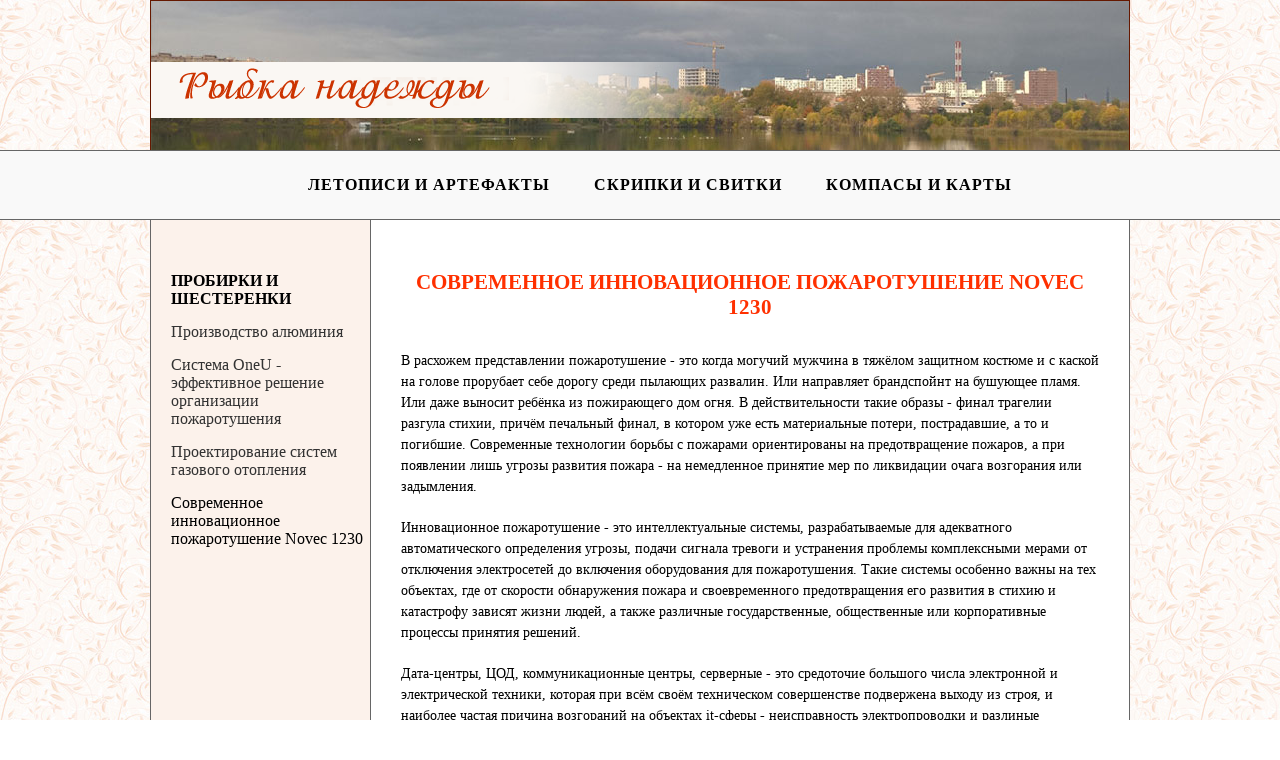

--- FILE ---
content_type: text/html; charset=WINDOWS-1251
request_url: http://hopefish.ru/tehnika/sovremennoe-innovacionnoe-pogarotushenie-novec-1230/
body_size: 4883
content:
<HTML><HEAD>
<META HTTP-EQUIV="Content-type" CONTENT="text/html; charset=windows-1251">
<Meta Name="Description" Content="Современное инновационное пожаротушение Novec 1231 - Клуб Hopefish (Хоупфиш)">
<Meta Name="Keywords" Content="пожаротушение, огнетушащее вещество, novec 1230, готв, инновации, безопасность история, культура, география, социум, общество, семья, дети, путешествия, отдых, досуг">
<title>Современное инновационное пожаротушение Novec 1230 - Клуб Hopefish (Хоупфиш)</title>
<link href="/hopefish.css" rel="stylesheet" type="text/css">
<link rel="shortcut icon" href="/img/hopefish.ico">

</HEAD><body><center>
<table border="0" cellpadding="0" cellspacing="0" width="980" height="150" background=/img/bkg-1.jpg style="border:#651800 solid 1px; border-bottom:0px;">
<tr><td ><a href=/><img src=/img/hopefish.png width="605" height="56" border="0" alt="Хоупфиш" style="margin:30px 0 0 0px;"></a></td>
</tr></table>

<table border="0" cellpadding="0" cellspacing="0" width="100%" height=70 style="background:#f9f9f9; border-top:#666666 solid 1px; border-bottom:#666666 solid 1px;"><tr valign=center align=center>
<td>&nbsp;</td><td width="950">
<a href=/istoriya/ class=t1 title="История, события, личности">Летописи и артефакты</a>
<a href=/iskusstvo/ class=t1 title="Искусство, музыка, литература">Скрипки и свитки</a>
<a href=/geografia/ class=t1 title="География, страны и народы, путешествия">Компасы и карты</a>
</td><td>&nbsp;</td></tr></table>

<table border="0" cellpadding="0" cellspacing="0" width="980" background="#FFFFFF"><tr>
<td width=220 valign=top style="background:#fcf2eb; border-left:1px solid #666666; border-right:1px solid #666666;"><br><br>
<a href=/tehnika/ class="l1" title="Наука, техника, открытия">Пробирки и шестеренки</a><a href="/tehnika/proizvodstvo-aluminiya/" class="l2">Производство алюминия</a><a href="/tehnika/sistema-oneu/" class="l2">Система OneU - эффективное решение организации пожаротушения</a><a href="/tehnika/proektirovanie-sistem-gazovogo-otopleniya/" class="l2">Проектирование систем газового отопления</a><a href="/tehnika/sovremennoe-innovacionnoe-pogarotushenie-novec-1230/" class="l2i">Современное инновационное пожаротушение Novec 1230</a>
</td><td width=760 valign=top style="background:#FFFFFF; border-right:1px solid #666666">
<h1>Современное инновационное пожаротушение Novec 1230</h1>
<p>
В расхожем представлении пожаротушение - это когда могучий мужчина в тяжёлом защитном костюме и с каской на голове прорубает себе дорогу среди пылающих развалин.
Или направляет брандспойнт на бушующее пламя. Или даже выносит ребёнка из пожирающего дом огня. 
В действительности такие образы - финал трагелии разгула стихии, причём печальный финал, в котором уже есть материальные потери, пострадавшие, а то и погибшие.
Современные технологии борьбы с пожарами ориентированы на предотвращение пожаров, а при появлении лишь угрозы развития пожара - на немедленное принятие мер по ликвидации 
очага возгорания или задымления.
</p><p>
Инновационное пожаротушение - это интеллектуальные системы, разрабатываемые для адекватного автоматического определения угрозы, подачи сигнала тревоги и устранения проблемы
комплексными мерами от отключения электросетей до включения оборудования для пожаротушения. Такие системы особенно важны на тех объектах, где от скорости обнаружения
пожара и своевременного предотвращения его развития в стихию и катастрофу зависят жизни людей, а также различные государственные, общественные или корпоративные
процессы принятия решений.
</p><p>
Дата-центры, ЦОД, коммуникационные центры, серверные - это средоточие большого числа электронной и электрической техники, которая при всём своём техническом
совершенстве подвержена выходу из строя, и наиболее частая причина возгораний на объектах it-сферы - неисправность электропроводки и разлиные перегрузки, нестабильность
напряжения электрической сети. Специфика некоторого электронного оборудования в том, что оно особенно чувствительно к сравнительно небольшим перегревам и легко повреждается при повышении температуры. 
Вместе с тем выдох и строя даже одного компонента системы может быть фатальным для процесса обмена информацией и передачи данных, а от этого зависит работа и жизнь
как компаний, так и частных лиц.
</p><p><img src=/pic/novec.jpg align=right style="margin:0 0 20px 20px;" alt="Novec 1230 - Безопасное и экологичное пожаротушение XXI века">
Предыдущее поколение противопожарных систем ориентировалось преимущественно на защиту окружающего зону пожара пространства, считая "по умолчанию" зону возгорания обречённой. 
То, что не повреждалось огнём, уничтожалось водой или превращалось в грязь под действием огнетушащего порошка.
<a href=http://fire-engine.ru/pogarotushenie-novec1230/ target=_blank title="Novec 1230 - Безопасное и экологичное пожаротушение XXI века">Новые огнетушащие вещества, такие как Novec 1230</a>, сохраняют всё, то только можно сохранить, в том числе бумагу, электронику, практически любые вещи, предметы, материалы, 
и при этом обладают значительным запасом по безопасности для людей, а также испаряются в течении 5 дней, не причиняя вреда экологии.
Novec 1230 не проводит электрический ток, не повреждает платы, микросхемы, провода, компьютерное оборудование и т.п. И при этом после срабатывания системы инженеры смогут
в максимально быстрые сроки восстановить работоспособность оборудования. 
</p><p>
Загрянение атмосферы различными газами, в том числе огнетушащими, в начале двадцать первого века стало серьёзной проблемой, отражающейся прежде всего на здоровье людей.
Возможность использования для огнетушения вещества с быстрым испарением и разложением на безопасные для атмосферы составляющие - это серёзный шаг в сторону улучшения
качества жизни. Не задохнувшись в дыму пожара, подчас можно задохнутся в ядовитой атмосфере современных промышленных центров, и значение открытия чистых
огнетушащих веществ сложно переоценить.
</p><p>
После периода недоверия Novec 1230 завоевал признание на российском рынке средств пожарной безопасности. Вещество прошло все испытания и как сам Novec 1230,
так и системы с его использованием получили все необходимые сертификаты и разрешения на применение в России. ГОТВ Novec 1230 также заняло прочные позиции
наиболее оптимального огнетушащего вещества в большинстве стран мира. 
</p><p>
Крупнейшие дата-центры в России, такие как ЦОДы Яндекса, и особо значимые культурные обекты, такие как Большой театр и Эрмитаж, выбирают Novec 1230 - как самое
эффективное и безопасное пожаротушащее средство.
</p><p>
<a href=http://fire-engine.ru/pogarotushenie-novec1230/ target=_blank title="Novec 1230 - Безопасное и экологичное пожаротушение XXI века">Novec 1230 - Безопасное и экологичное пожаротушение XXI века</a>
</p><br><br><br clear=all><br>
<table cellpadding=0 cellspacing=0 width=100% height=40 bgcolor="#fff9eb" style="margin:0; border-top:#ddbe74 solid 1px;">
<tr><td>&nbsp;&nbsp;&nbsp;&nbsp; • <a href=/ class=ln>Главная</a> &nbsp; • <a href="/tehnika/" class="ln">Пробирки и шестеренки</a>  &nbsp; • <a href="/tehnika/sovremennoe-innovacionnoe-pogarotushenie-novec-1230/" class="ln">Современное инновационное пожаротушение Novec 1230</a>  &nbsp; </tr></td></table></td></tr></table>

<table border="0" cellpadding="0" cellspacing="0" width="980" height="240" style="background:#ffffff; border:#666666 solid 1px; border-bottom:0px;">
<tr valign=center><td align=center style="border:0px solid #666666;" >
<a href="http://latukova.ru//horoshie-lyudi/klyuchi-i-skripki/" title="Татьяна Латукова. «Ключи и скрипки». Новый остросюжетный бестселлер" target=_blank><img src="/img/latukova-neon.jpg" style="border:#999999 solid 1px;" alt="Татьяна Латукова. «Ключи и скрипки». Новый остросюжетный бестселлер" border=0 width=950 height=200></a>
</td></tr></table>

<!--<table border="0" cellpadding="0" cellspacing="0" width="980" height="240" style="background:#ffffff; border:#666666 solid 1px; border-bottom:0px;">
<tr valign=center>
<td width=330  align=center style="border:0px solid #666666;" >
<a href="/iskusstvo/recenziya-latukova/" title="Детектив «Ведьма в лесу» Татьяны Латуковой"><img src="/img/sqv-1.jpg" alt="Детектив «Ведьма в лесу» Татьяны Латуковой" border=0 width=300 height=200></a>
</td>
<td width=325  align=center style="border-top:0px solid #666666;border-bottom:0px solid #666666;" >
<a href="/istoriya/" title="Летописи и артефакты"><img src="/img/sqv-2.jpg" alt="Летописи и артефакты" border=0 width=300 height=200></a>
</td>
<td width=330  align=center style="border:0px solid #666666;" >
<a href="/iskusstvo/" title="Скрипки и свитки"><img src="/img/sqv-3.jpg" alt="Скрипки и свитки" border=0 width=300 height=200></a>
</td></tr></table>
-->

<table border="0" cellpadding="0" cellspacing="0" width="100%" height=140 bgcolor="#fcf2eb" style="border-top:#666666 solid 1px; border-bottom:#666666 solid 1px;">
<tr valign=top><td>&nbsp;</td>
<td style="padding-left:40px; padding-top:30px; color:#990000; font-size:13px;" width=670>
<nobr>© <a href=/ class=dwn><b> Клуб HOPEFISH - ХОУПФИШ</b></a>, 2012-2026</nobr>&nbsp; &nbsp; &nbsp; <br>
Культура, история, искусство, общество, общение, здоровье - без спекуляций <br>
и вольных интерпретаций. Информационный портал для интеллектуалов и эрудитов, <br>
технарей и гуманитариев, материалистов и агностиков<br>
<span style="font-size:11px;color:#666666;"><i>Мнение редакции сайта может не совпадать с мнением авторов публикуемых материалов. </i></span>
</td><td  style="padding-left:20px; padding-top:60px;" width=150>
<a href=/club/contact/ class=dwn>Контакты</a><br>
<a href=/club/sitemap/ class=dwn>Карта сайта</a>
</td>
<td  style="padding-top:20px;" width=150><br><br>
<!-- Rating@Mail.ru counter -->
<script type="text/javascript">//<![CDATA[
var a='',js=10;try{a+=';r='+escape(document.referrer);}catch(e){}try{a+=';j='+navigator.javaEnabled();js=11;}catch(e){}
try{s=screen;a+=';s='+s.width+'*'+s.height;a+=';d='+(s.colorDepth?s.colorDepth:s.pixelDepth);js=12;}catch(e){}
try{if(typeof((new Array).push('t'))==="number")js=13;}catch(e){}
try{document.write('<a href="http://top.mail.ru/jump?from=2266332">'+
'<img src="http://d4.c9.b2.a2.top.mail.ru/counter?id=2266332;t=83;js='+js+a+';rand='+Math.random()+
'" alt="–ейтинг@Mail.ru" style="border:0;" height="18" width="88" \/><\/a>');}catch(e){}//]]></script>
<noscript><p><a href="http://top.mail.ru/jump?from=2266332">
<img src="http://d4.c9.b2.a2.top.mail.ru/counter?js=na;id=2266332;t=83" 
style="border:0;" height="18" width="88" alt="Рейтинг@Mail.ru" /></a></p></noscript>
<!-- //Rating@Mail.ru counter -->

<!-- Yandex.Metrika counter -->
<script type="text/javascript" >
   (function(m,e,t,r,i,k,a){m[i]=m[i]||function(){(m[i].a=m[i].a||[]).push(arguments)};
   m[i].l=1*new Date();k=e.createElement(t),a=e.getElementsByTagName(t)[0],k.async=1,k.src=r,a.parentNode.insertBefore(k,a)})
   (window, document, "script", "https://mc.yandex.ru/metrika/tag.js", "ym");

   ym(52603459, "init", {
        id:52603459,
        clickmap:true,
        trackLinks:true,
        accurateTrackBounce:true
   });
</script>
<noscript><div><img src="https://mc.yandex.ru/watch/52603459" style="position:absolute; left:-9999px;" alt="" /></div></noscript>
<!-- /Yandex.Metrika counter -->
</td><td>&nbsp;</td></tr></table>

</center></body></html>

--- FILE ---
content_type: text/css
request_url: http://hopefish.ru/hopefish.css
body_size: 802
content:
BODY {margin:0; font-family:Tahoma; font-size:14px; color:black; background:url(img/fon-1.jpg);}

h1 {color:#ff3000; font-size:21px; font-weight:bold; text-align:center; margin:50px 30px 30px 30px; text-transform:uppercase;}
h2 {color:#000066; font-size:18px; font-weight:bold;  text-align:center; margin:30px 30px 10px 30px; }
h3 {color:#000000; font-size:16px; font-weight:bold; text-align:center; margin:20px 30px 10px 30px;}
p {color:black; font-size:14px; margin:20px 30px 5px 30px; line-height:21px;}
ul, li {color:black;  font-size:13px; margin-left:30px; margin-right:30px; margin-top:5px;}

a.t1:visited, a.t1:link, a.t1:active {color:#000000; font-size:16px; text-decoration:none; text-transform:uppercase; font-weight:bold; margin-left:40px; letter-spacing:1px;}
a.t1:hover 		{color:#fe8a02; text-decoration:none; text-transform:uppercase; font-weight:bold; margin-left:40px;  letter-spacing:1px;}
a.t1i:visited, a.t1i:link, a.t1i:active {color:#ff0000; font-size:16px; text-decoration:none; text-transform:uppercase; font-weight:bold; margin-left:40px; letter-spacing:1px; }
a.t1i:hover 		{color:#fe8a02;  text-decoration:none; text-transform:uppercase; font-weight:bold; margin-left:40px;  letter-spacing:1px;}

a.t2:visited, a.t2:link, a.t2:active {color:#990000; font-size:14px; text-decoration:none; text-transform:uppercase; font-weight:bold; margin-left:40px; letter-spacing:1px;}
a.t2:hover 		{color:#fe8a02; text-decoration:none; text-transform:uppercase; font-weight:bold; margin-left:40px;  letter-spacing:1px;}
a.t2i:visited, a.t2i:link, a.t2i:active {color:#ff0000; font-size:14px; text-decoration:none; text-transform:uppercase; font-weight:bold; margin-left:40px; letter-spacing:1px; }
a.t2i:hover 		{color:#fe8a02; text-decoration:none; text-transform:uppercase; font-weight:bold; margin-left:40px;  letter-spacing:1px;}

a.t3:visited, a.t3:link, a.t3:active {color:#660000; font-size:14px; text-decoration:none; text-transform:uppercase; font-weight:bold; margin-left:40px; letter-spacing:1px;}
a.t3:hover 		{color:#fe8a02; text-decoration:none; text-transform:uppercase; font-weight:bold; margin-left:40px;  letter-spacing:1px;}
a.t3i:visited, a.t3i:link, a.t3i:active {color:#ff0000; font-size:14px; text-decoration:none; text-transform:uppercase; font-weight:bold; margin-left:40px; letter-spacing:1px; }
a.t3i:hover 		{color:#fe8a02; text-decoration:none; text-transform:uppercase; font-weight:bold; margin-left:40px;  letter-spacing:1px;}

a.l1:visited, a.l1:link, a.l1:active {color:#000000; font-size:16px; text-decoration:none; text-transform:uppercase; font-weight:bold; display:block; margin:20px 5px 5px 20px; }
a.l1:hover 		{color:#ff3000;  text-decoration:none; text-transform:uppercase; font-weight:bold;display:block; }
a.l1i:visited, a.l1i:link, a.l1i:active {color:#330000; font-size:16px; text-decoration:none; text-transform:uppercase; font-weight:bold; display:block; margin:20px 5px 5px 20px; }
a.l1i:hover 		{color:#ff3000;  text-decoration:none; text-transform:uppercase; font-weight:bold;display:block; }

a.l2:visited, a.l2:link, a.l2:active {color:#333333; font-size:16px; text-decoration:none; font-weight:normal; display:block; margin:15px 5px 5px 20px; }
a.l2:hover 		{color:#FF3000; text-decoration:none; font-weight:normal; display:block;}
a.l2i:visited, a.l2i:link, a.l2i:active {color:#000000; font-size:16px; text-decoration:none; font-weight:normal; display:block; margin:15px 5px 5px 20px; }
a.l2i:hover 		{color:#FF3000; text-decoration:none; font-weight:normal; display:block; }

a.l3:visited, a.l3:link, a.l3:active {color:#330000; font-size:14px; text-decoration:none; font-weight:normal; display:block; }
a.l3:hover 		{color:#FF0000; text-decoration:none; font-weight:normal; display:block; }

a.tmsort:visited, a.tmsort:link, a.tmsort:active {color:#660000; font-size:18px; text-decoration:none; font-weight:bold; }
a.tmsort:hover 		{color:#FF0000; text-decoration:none; font-weight:bold; }

a.ln:visited, a.ln:link, a.ln:active 	{color:#330000; font-size:12px; font-family:Arial; text-decoration:none; font-weight:normal;}
a.ln:hover 			{color:#ff0000;  font-family:Arial; text-decoration:none; font-weight:normal;}

a.dwn:visited, a.dwn:link, a.dwn:active 	{color:#990000; font-size:14px; text-decoration:none; font-weight:normal; text-transform:uppercase;}
a.dwn:hover 			{color:#ff3000;  text-decoration:none; font-weight:normal;}

a:link,a:active {color:#660000; text-decoration:none; font-weight:bold}
a:visited {color:#660000; text-decoration:underline; font-weight:bold}
a:hover {color:#ff0000; text-decoration:underline; font-weight:bold}

hr {color:#339933; height:1px; margin:1px; text-align:left}

table, tr, td {font-size:14px;}
.gray { color:#666666; }
